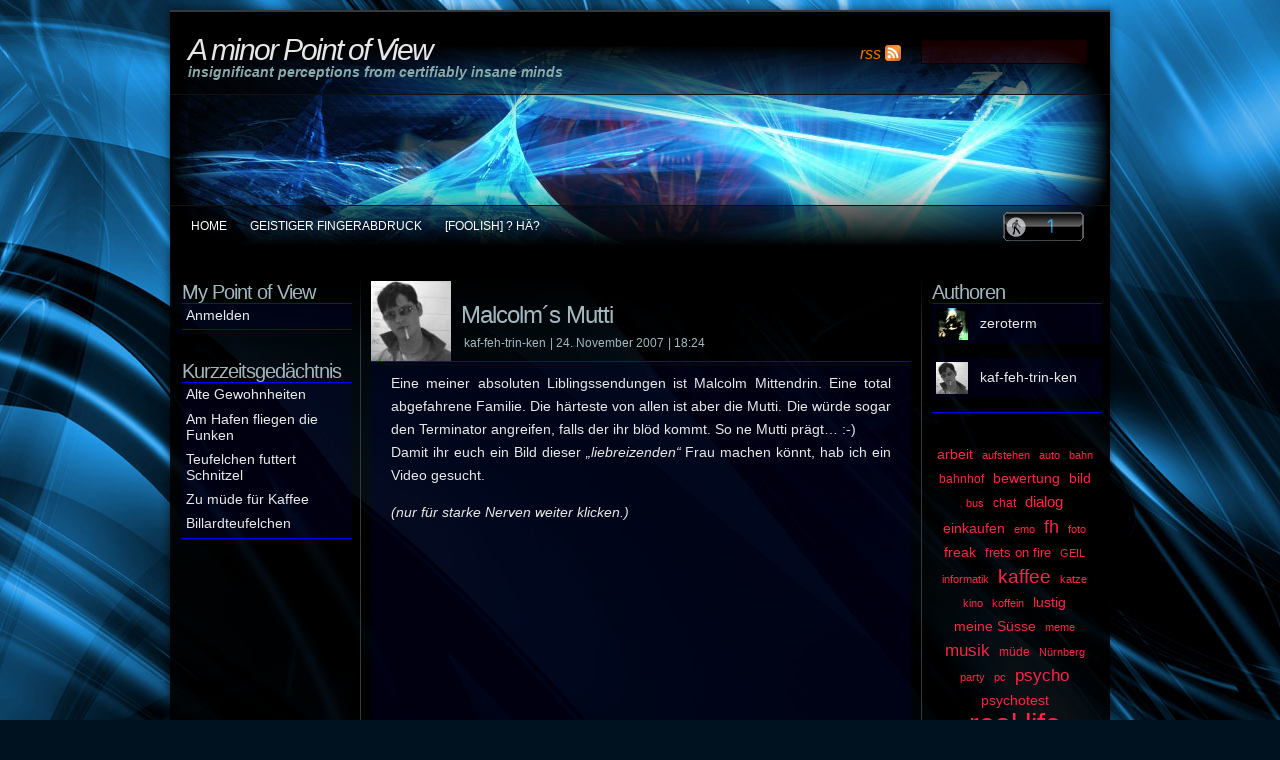

--- FILE ---
content_type: text/html; charset=UTF-8
request_url: https://a-minor-point-of-view.net/2007/11/24/malcolm-mutti/
body_size: 10416
content:
	
<!DOCTYPE html PUBLIC "-//W3C//DTD XHTML 1.0 Strict//EN"
  "http://www.w3.org/TR/xhtml1/DTD/xhtml1-strict.dtd">
<html xmlns="http://www.w3.org/1999/xhtml" xml:lang="en" lang="en">
<head profile="http://gmpg.org/xfn/11">
<link rel="shortcut icon" href="https://a-minor-point-of-view.net/wp-content/themes/freshy2/images/icons/favicon.ico" >
<meta http-equiv="Content-Type" content="text/html; charset=UTF-8" />
<title>A minor Point of View  &raquo; Malcolm´s Mutti</title>
<meta name="generator" content="WordPress 6.8.3" />
<link rel="stylesheet" href="https://a-minor-point-of-view.net/wp-content/themes/freshy2/style.css" type="text/css" media="screen" title="Freshy"/>
<!--[if lte IE 6]>
<link rel="stylesheet" href="https://a-minor-point-of-view.net/wp-content/themes/freshy2/fix-ie.php" type="text/css" media="screen"/>
<![endif]-->
<link rel="alternate" type="application/rss+xml" title="RSS 2.0" href="https://a-minor-point-of-view.net/feed/" />
<link rel="alternate" type="text/xml" title="RSS .92" href="https://a-minor-point-of-view.net/feed/rss/" />
<link rel="alternate" type="application/atom+xml" title="Atom 0.3" href="https://a-minor-point-of-view.net/feed/atom/" />
<link rel="pingback" href="https://a-minor-point-of-view.net/xmlrpc.php" />
	<link rel='archives' title='Februar 2016' href='https://a-minor-point-of-view.net/2016/02/' />
	<link rel='archives' title='Oktober 2012' href='https://a-minor-point-of-view.net/2012/10/' />
	<link rel='archives' title='April 2012' href='https://a-minor-point-of-view.net/2012/04/' />
	<link rel='archives' title='März 2012' href='https://a-minor-point-of-view.net/2012/03/' />
	<link rel='archives' title='Mai 2011' href='https://a-minor-point-of-view.net/2011/05/' />
	<link rel='archives' title='Januar 2011' href='https://a-minor-point-of-view.net/2011/01/' />
	<link rel='archives' title='Dezember 2010' href='https://a-minor-point-of-view.net/2010/12/' />
	<link rel='archives' title='Oktober 2010' href='https://a-minor-point-of-view.net/2010/10/' />
	<link rel='archives' title='Juni 2010' href='https://a-minor-point-of-view.net/2010/06/' />
	<link rel='archives' title='April 2010' href='https://a-minor-point-of-view.net/2010/04/' />
	<link rel='archives' title='März 2010' href='https://a-minor-point-of-view.net/2010/03/' />
	<link rel='archives' title='Januar 2010' href='https://a-minor-point-of-view.net/2010/01/' />
	<link rel='archives' title='Dezember 2009' href='https://a-minor-point-of-view.net/2009/12/' />
	<link rel='archives' title='November 2009' href='https://a-minor-point-of-view.net/2009/11/' />
	<link rel='archives' title='Oktober 2009' href='https://a-minor-point-of-view.net/2009/10/' />
	<link rel='archives' title='September 2009' href='https://a-minor-point-of-view.net/2009/09/' />
	<link rel='archives' title='August 2009' href='https://a-minor-point-of-view.net/2009/08/' />
	<link rel='archives' title='Juli 2009' href='https://a-minor-point-of-view.net/2009/07/' />
	<link rel='archives' title='Juni 2009' href='https://a-minor-point-of-view.net/2009/06/' />
	<link rel='archives' title='Mai 2009' href='https://a-minor-point-of-view.net/2009/05/' />
	<link rel='archives' title='April 2009' href='https://a-minor-point-of-view.net/2009/04/' />
	<link rel='archives' title='März 2009' href='https://a-minor-point-of-view.net/2009/03/' />
	<link rel='archives' title='Februar 2009' href='https://a-minor-point-of-view.net/2009/02/' />
	<link rel='archives' title='Januar 2009' href='https://a-minor-point-of-view.net/2009/01/' />
	<link rel='archives' title='Dezember 2008' href='https://a-minor-point-of-view.net/2008/12/' />
	<link rel='archives' title='Oktober 2008' href='https://a-minor-point-of-view.net/2008/10/' />
	<link rel='archives' title='September 2008' href='https://a-minor-point-of-view.net/2008/09/' />
	<link rel='archives' title='August 2008' href='https://a-minor-point-of-view.net/2008/08/' />
	<link rel='archives' title='Juli 2008' href='https://a-minor-point-of-view.net/2008/07/' />
	<link rel='archives' title='Juni 2008' href='https://a-minor-point-of-view.net/2008/06/' />
	<link rel='archives' title='Mai 2008' href='https://a-minor-point-of-view.net/2008/05/' />
	<link rel='archives' title='April 2008' href='https://a-minor-point-of-view.net/2008/04/' />
	<link rel='archives' title='März 2008' href='https://a-minor-point-of-view.net/2008/03/' />
	<link rel='archives' title='Februar 2008' href='https://a-minor-point-of-view.net/2008/02/' />
	<link rel='archives' title='Januar 2008' href='https://a-minor-point-of-view.net/2008/01/' />
	<link rel='archives' title='Dezember 2007' href='https://a-minor-point-of-view.net/2007/12/' />
	<link rel='archives' title='November 2007' href='https://a-minor-point-of-view.net/2007/11/' />
	<link rel='archives' title='Oktober 2007' href='https://a-minor-point-of-view.net/2007/10/' />
	<link rel='archives' title='September 2007' href='https://a-minor-point-of-view.net/2007/09/' />
	<link rel='archives' title='August 2007' href='https://a-minor-point-of-view.net/2007/08/' />
	<link rel='archives' title='Juli 2007' href='https://a-minor-point-of-view.net/2007/07/' />
	<link rel='archives' title='Juni 2007' href='https://a-minor-point-of-view.net/2007/06/' />
	<link rel='archives' title='Mai 2007' href='https://a-minor-point-of-view.net/2007/05/' />
<meta name='robots' content='max-image-preview:large' />
	<style>img:is([sizes="auto" i], [sizes^="auto," i]) { contain-intrinsic-size: 3000px 1500px }</style>
	<link rel='dns-prefetch' href='//stats.wp.com' />
<link rel='dns-prefetch' href='//v0.wordpress.com' />
<link rel="alternate" type="application/rss+xml" title="A minor Point of View &raquo; Malcolm´s Mutti-Kommentar-Feed" href="https://a-minor-point-of-view.net/2007/11/24/malcolm-mutti/feed/" />
<script type="text/javascript">
/* <![CDATA[ */
window._wpemojiSettings = {"baseUrl":"https:\/\/s.w.org\/images\/core\/emoji\/16.0.1\/72x72\/","ext":".png","svgUrl":"https:\/\/s.w.org\/images\/core\/emoji\/16.0.1\/svg\/","svgExt":".svg","source":{"concatemoji":"https:\/\/a-minor-point-of-view.net\/wp-includes\/js\/wp-emoji-release.min.js?ver=6.8.3"}};
/*! This file is auto-generated */
!function(s,n){var o,i,e;function c(e){try{var t={supportTests:e,timestamp:(new Date).valueOf()};sessionStorage.setItem(o,JSON.stringify(t))}catch(e){}}function p(e,t,n){e.clearRect(0,0,e.canvas.width,e.canvas.height),e.fillText(t,0,0);var t=new Uint32Array(e.getImageData(0,0,e.canvas.width,e.canvas.height).data),a=(e.clearRect(0,0,e.canvas.width,e.canvas.height),e.fillText(n,0,0),new Uint32Array(e.getImageData(0,0,e.canvas.width,e.canvas.height).data));return t.every(function(e,t){return e===a[t]})}function u(e,t){e.clearRect(0,0,e.canvas.width,e.canvas.height),e.fillText(t,0,0);for(var n=e.getImageData(16,16,1,1),a=0;a<n.data.length;a++)if(0!==n.data[a])return!1;return!0}function f(e,t,n,a){switch(t){case"flag":return n(e,"\ud83c\udff3\ufe0f\u200d\u26a7\ufe0f","\ud83c\udff3\ufe0f\u200b\u26a7\ufe0f")?!1:!n(e,"\ud83c\udde8\ud83c\uddf6","\ud83c\udde8\u200b\ud83c\uddf6")&&!n(e,"\ud83c\udff4\udb40\udc67\udb40\udc62\udb40\udc65\udb40\udc6e\udb40\udc67\udb40\udc7f","\ud83c\udff4\u200b\udb40\udc67\u200b\udb40\udc62\u200b\udb40\udc65\u200b\udb40\udc6e\u200b\udb40\udc67\u200b\udb40\udc7f");case"emoji":return!a(e,"\ud83e\udedf")}return!1}function g(e,t,n,a){var r="undefined"!=typeof WorkerGlobalScope&&self instanceof WorkerGlobalScope?new OffscreenCanvas(300,150):s.createElement("canvas"),o=r.getContext("2d",{willReadFrequently:!0}),i=(o.textBaseline="top",o.font="600 32px Arial",{});return e.forEach(function(e){i[e]=t(o,e,n,a)}),i}function t(e){var t=s.createElement("script");t.src=e,t.defer=!0,s.head.appendChild(t)}"undefined"!=typeof Promise&&(o="wpEmojiSettingsSupports",i=["flag","emoji"],n.supports={everything:!0,everythingExceptFlag:!0},e=new Promise(function(e){s.addEventListener("DOMContentLoaded",e,{once:!0})}),new Promise(function(t){var n=function(){try{var e=JSON.parse(sessionStorage.getItem(o));if("object"==typeof e&&"number"==typeof e.timestamp&&(new Date).valueOf()<e.timestamp+604800&&"object"==typeof e.supportTests)return e.supportTests}catch(e){}return null}();if(!n){if("undefined"!=typeof Worker&&"undefined"!=typeof OffscreenCanvas&&"undefined"!=typeof URL&&URL.createObjectURL&&"undefined"!=typeof Blob)try{var e="postMessage("+g.toString()+"("+[JSON.stringify(i),f.toString(),p.toString(),u.toString()].join(",")+"));",a=new Blob([e],{type:"text/javascript"}),r=new Worker(URL.createObjectURL(a),{name:"wpTestEmojiSupports"});return void(r.onmessage=function(e){c(n=e.data),r.terminate(),t(n)})}catch(e){}c(n=g(i,f,p,u))}t(n)}).then(function(e){for(var t in e)n.supports[t]=e[t],n.supports.everything=n.supports.everything&&n.supports[t],"flag"!==t&&(n.supports.everythingExceptFlag=n.supports.everythingExceptFlag&&n.supports[t]);n.supports.everythingExceptFlag=n.supports.everythingExceptFlag&&!n.supports.flag,n.DOMReady=!1,n.readyCallback=function(){n.DOMReady=!0}}).then(function(){return e}).then(function(){var e;n.supports.everything||(n.readyCallback(),(e=n.source||{}).concatemoji?t(e.concatemoji):e.wpemoji&&e.twemoji&&(t(e.twemoji),t(e.wpemoji)))}))}((window,document),window._wpemojiSettings);
/* ]]> */
</script>
<style id='wp-emoji-styles-inline-css' type='text/css'>

	img.wp-smiley, img.emoji {
		display: inline !important;
		border: none !important;
		box-shadow: none !important;
		height: 1em !important;
		width: 1em !important;
		margin: 0 0.07em !important;
		vertical-align: -0.1em !important;
		background: none !important;
		padding: 0 !important;
	}
</style>
<link rel='stylesheet' id='wp-block-library-css' href='https://a-minor-point-of-view.net/wp-includes/css/dist/block-library/style.min.css?ver=6.8.3' type='text/css' media='all' />
<style id='classic-theme-styles-inline-css' type='text/css'>
/*! This file is auto-generated */
.wp-block-button__link{color:#fff;background-color:#32373c;border-radius:9999px;box-shadow:none;text-decoration:none;padding:calc(.667em + 2px) calc(1.333em + 2px);font-size:1.125em}.wp-block-file__button{background:#32373c;color:#fff;text-decoration:none}
</style>
<link rel='stylesheet' id='mediaelement-css' href='https://a-minor-point-of-view.net/wp-includes/js/mediaelement/mediaelementplayer-legacy.min.css?ver=4.2.17' type='text/css' media='all' />
<link rel='stylesheet' id='wp-mediaelement-css' href='https://a-minor-point-of-view.net/wp-includes/js/mediaelement/wp-mediaelement.min.css?ver=6.8.3' type='text/css' media='all' />
<style id='jetpack-sharing-buttons-style-inline-css' type='text/css'>
.jetpack-sharing-buttons__services-list{display:flex;flex-direction:row;flex-wrap:wrap;gap:0;list-style-type:none;margin:5px;padding:0}.jetpack-sharing-buttons__services-list.has-small-icon-size{font-size:12px}.jetpack-sharing-buttons__services-list.has-normal-icon-size{font-size:16px}.jetpack-sharing-buttons__services-list.has-large-icon-size{font-size:24px}.jetpack-sharing-buttons__services-list.has-huge-icon-size{font-size:36px}@media print{.jetpack-sharing-buttons__services-list{display:none!important}}.editor-styles-wrapper .wp-block-jetpack-sharing-buttons{gap:0;padding-inline-start:0}ul.jetpack-sharing-buttons__services-list.has-background{padding:1.25em 2.375em}
</style>
<style id='global-styles-inline-css' type='text/css'>
:root{--wp--preset--aspect-ratio--square: 1;--wp--preset--aspect-ratio--4-3: 4/3;--wp--preset--aspect-ratio--3-4: 3/4;--wp--preset--aspect-ratio--3-2: 3/2;--wp--preset--aspect-ratio--2-3: 2/3;--wp--preset--aspect-ratio--16-9: 16/9;--wp--preset--aspect-ratio--9-16: 9/16;--wp--preset--color--black: #000000;--wp--preset--color--cyan-bluish-gray: #abb8c3;--wp--preset--color--white: #ffffff;--wp--preset--color--pale-pink: #f78da7;--wp--preset--color--vivid-red: #cf2e2e;--wp--preset--color--luminous-vivid-orange: #ff6900;--wp--preset--color--luminous-vivid-amber: #fcb900;--wp--preset--color--light-green-cyan: #7bdcb5;--wp--preset--color--vivid-green-cyan: #00d084;--wp--preset--color--pale-cyan-blue: #8ed1fc;--wp--preset--color--vivid-cyan-blue: #0693e3;--wp--preset--color--vivid-purple: #9b51e0;--wp--preset--gradient--vivid-cyan-blue-to-vivid-purple: linear-gradient(135deg,rgba(6,147,227,1) 0%,rgb(155,81,224) 100%);--wp--preset--gradient--light-green-cyan-to-vivid-green-cyan: linear-gradient(135deg,rgb(122,220,180) 0%,rgb(0,208,130) 100%);--wp--preset--gradient--luminous-vivid-amber-to-luminous-vivid-orange: linear-gradient(135deg,rgba(252,185,0,1) 0%,rgba(255,105,0,1) 100%);--wp--preset--gradient--luminous-vivid-orange-to-vivid-red: linear-gradient(135deg,rgba(255,105,0,1) 0%,rgb(207,46,46) 100%);--wp--preset--gradient--very-light-gray-to-cyan-bluish-gray: linear-gradient(135deg,rgb(238,238,238) 0%,rgb(169,184,195) 100%);--wp--preset--gradient--cool-to-warm-spectrum: linear-gradient(135deg,rgb(74,234,220) 0%,rgb(151,120,209) 20%,rgb(207,42,186) 40%,rgb(238,44,130) 60%,rgb(251,105,98) 80%,rgb(254,248,76) 100%);--wp--preset--gradient--blush-light-purple: linear-gradient(135deg,rgb(255,206,236) 0%,rgb(152,150,240) 100%);--wp--preset--gradient--blush-bordeaux: linear-gradient(135deg,rgb(254,205,165) 0%,rgb(254,45,45) 50%,rgb(107,0,62) 100%);--wp--preset--gradient--luminous-dusk: linear-gradient(135deg,rgb(255,203,112) 0%,rgb(199,81,192) 50%,rgb(65,88,208) 100%);--wp--preset--gradient--pale-ocean: linear-gradient(135deg,rgb(255,245,203) 0%,rgb(182,227,212) 50%,rgb(51,167,181) 100%);--wp--preset--gradient--electric-grass: linear-gradient(135deg,rgb(202,248,128) 0%,rgb(113,206,126) 100%);--wp--preset--gradient--midnight: linear-gradient(135deg,rgb(2,3,129) 0%,rgb(40,116,252) 100%);--wp--preset--font-size--small: 13px;--wp--preset--font-size--medium: 20px;--wp--preset--font-size--large: 36px;--wp--preset--font-size--x-large: 42px;--wp--preset--spacing--20: 0.44rem;--wp--preset--spacing--30: 0.67rem;--wp--preset--spacing--40: 1rem;--wp--preset--spacing--50: 1.5rem;--wp--preset--spacing--60: 2.25rem;--wp--preset--spacing--70: 3.38rem;--wp--preset--spacing--80: 5.06rem;--wp--preset--shadow--natural: 6px 6px 9px rgba(0, 0, 0, 0.2);--wp--preset--shadow--deep: 12px 12px 50px rgba(0, 0, 0, 0.4);--wp--preset--shadow--sharp: 6px 6px 0px rgba(0, 0, 0, 0.2);--wp--preset--shadow--outlined: 6px 6px 0px -3px rgba(255, 255, 255, 1), 6px 6px rgba(0, 0, 0, 1);--wp--preset--shadow--crisp: 6px 6px 0px rgba(0, 0, 0, 1);}:where(.is-layout-flex){gap: 0.5em;}:where(.is-layout-grid){gap: 0.5em;}body .is-layout-flex{display: flex;}.is-layout-flex{flex-wrap: wrap;align-items: center;}.is-layout-flex > :is(*, div){margin: 0;}body .is-layout-grid{display: grid;}.is-layout-grid > :is(*, div){margin: 0;}:where(.wp-block-columns.is-layout-flex){gap: 2em;}:where(.wp-block-columns.is-layout-grid){gap: 2em;}:where(.wp-block-post-template.is-layout-flex){gap: 1.25em;}:where(.wp-block-post-template.is-layout-grid){gap: 1.25em;}.has-black-color{color: var(--wp--preset--color--black) !important;}.has-cyan-bluish-gray-color{color: var(--wp--preset--color--cyan-bluish-gray) !important;}.has-white-color{color: var(--wp--preset--color--white) !important;}.has-pale-pink-color{color: var(--wp--preset--color--pale-pink) !important;}.has-vivid-red-color{color: var(--wp--preset--color--vivid-red) !important;}.has-luminous-vivid-orange-color{color: var(--wp--preset--color--luminous-vivid-orange) !important;}.has-luminous-vivid-amber-color{color: var(--wp--preset--color--luminous-vivid-amber) !important;}.has-light-green-cyan-color{color: var(--wp--preset--color--light-green-cyan) !important;}.has-vivid-green-cyan-color{color: var(--wp--preset--color--vivid-green-cyan) !important;}.has-pale-cyan-blue-color{color: var(--wp--preset--color--pale-cyan-blue) !important;}.has-vivid-cyan-blue-color{color: var(--wp--preset--color--vivid-cyan-blue) !important;}.has-vivid-purple-color{color: var(--wp--preset--color--vivid-purple) !important;}.has-black-background-color{background-color: var(--wp--preset--color--black) !important;}.has-cyan-bluish-gray-background-color{background-color: var(--wp--preset--color--cyan-bluish-gray) !important;}.has-white-background-color{background-color: var(--wp--preset--color--white) !important;}.has-pale-pink-background-color{background-color: var(--wp--preset--color--pale-pink) !important;}.has-vivid-red-background-color{background-color: var(--wp--preset--color--vivid-red) !important;}.has-luminous-vivid-orange-background-color{background-color: var(--wp--preset--color--luminous-vivid-orange) !important;}.has-luminous-vivid-amber-background-color{background-color: var(--wp--preset--color--luminous-vivid-amber) !important;}.has-light-green-cyan-background-color{background-color: var(--wp--preset--color--light-green-cyan) !important;}.has-vivid-green-cyan-background-color{background-color: var(--wp--preset--color--vivid-green-cyan) !important;}.has-pale-cyan-blue-background-color{background-color: var(--wp--preset--color--pale-cyan-blue) !important;}.has-vivid-cyan-blue-background-color{background-color: var(--wp--preset--color--vivid-cyan-blue) !important;}.has-vivid-purple-background-color{background-color: var(--wp--preset--color--vivid-purple) !important;}.has-black-border-color{border-color: var(--wp--preset--color--black) !important;}.has-cyan-bluish-gray-border-color{border-color: var(--wp--preset--color--cyan-bluish-gray) !important;}.has-white-border-color{border-color: var(--wp--preset--color--white) !important;}.has-pale-pink-border-color{border-color: var(--wp--preset--color--pale-pink) !important;}.has-vivid-red-border-color{border-color: var(--wp--preset--color--vivid-red) !important;}.has-luminous-vivid-orange-border-color{border-color: var(--wp--preset--color--luminous-vivid-orange) !important;}.has-luminous-vivid-amber-border-color{border-color: var(--wp--preset--color--luminous-vivid-amber) !important;}.has-light-green-cyan-border-color{border-color: var(--wp--preset--color--light-green-cyan) !important;}.has-vivid-green-cyan-border-color{border-color: var(--wp--preset--color--vivid-green-cyan) !important;}.has-pale-cyan-blue-border-color{border-color: var(--wp--preset--color--pale-cyan-blue) !important;}.has-vivid-cyan-blue-border-color{border-color: var(--wp--preset--color--vivid-cyan-blue) !important;}.has-vivid-purple-border-color{border-color: var(--wp--preset--color--vivid-purple) !important;}.has-vivid-cyan-blue-to-vivid-purple-gradient-background{background: var(--wp--preset--gradient--vivid-cyan-blue-to-vivid-purple) !important;}.has-light-green-cyan-to-vivid-green-cyan-gradient-background{background: var(--wp--preset--gradient--light-green-cyan-to-vivid-green-cyan) !important;}.has-luminous-vivid-amber-to-luminous-vivid-orange-gradient-background{background: var(--wp--preset--gradient--luminous-vivid-amber-to-luminous-vivid-orange) !important;}.has-luminous-vivid-orange-to-vivid-red-gradient-background{background: var(--wp--preset--gradient--luminous-vivid-orange-to-vivid-red) !important;}.has-very-light-gray-to-cyan-bluish-gray-gradient-background{background: var(--wp--preset--gradient--very-light-gray-to-cyan-bluish-gray) !important;}.has-cool-to-warm-spectrum-gradient-background{background: var(--wp--preset--gradient--cool-to-warm-spectrum) !important;}.has-blush-light-purple-gradient-background{background: var(--wp--preset--gradient--blush-light-purple) !important;}.has-blush-bordeaux-gradient-background{background: var(--wp--preset--gradient--blush-bordeaux) !important;}.has-luminous-dusk-gradient-background{background: var(--wp--preset--gradient--luminous-dusk) !important;}.has-pale-ocean-gradient-background{background: var(--wp--preset--gradient--pale-ocean) !important;}.has-electric-grass-gradient-background{background: var(--wp--preset--gradient--electric-grass) !important;}.has-midnight-gradient-background{background: var(--wp--preset--gradient--midnight) !important;}.has-small-font-size{font-size: var(--wp--preset--font-size--small) !important;}.has-medium-font-size{font-size: var(--wp--preset--font-size--medium) !important;}.has-large-font-size{font-size: var(--wp--preset--font-size--large) !important;}.has-x-large-font-size{font-size: var(--wp--preset--font-size--x-large) !important;}
:where(.wp-block-post-template.is-layout-flex){gap: 1.25em;}:where(.wp-block-post-template.is-layout-grid){gap: 1.25em;}
:where(.wp-block-columns.is-layout-flex){gap: 2em;}:where(.wp-block-columns.is-layout-grid){gap: 2em;}
:root :where(.wp-block-pullquote){font-size: 1.5em;line-height: 1.6;}
</style>
<link rel='stylesheet' id='cleaner-gallery-css' href='https://a-minor-point-of-view.net/wp-content/plugins/cleaner-gallery/css/gallery.min.css?ver=20130526' type='text/css' media='all' />
<link rel='stylesheet' id='qtip2-css' href='https://a-minor-point-of-view.net/wp-content/plugins/text-hover/assets/jquery.qtip.min.css?ver=3.0.3' type='text/css' media='all' />
<link rel='stylesheet' id='text-hover-css' href='https://a-minor-point-of-view.net/wp-content/plugins/text-hover/assets/text-hover.css?ver=4.2' type='text/css' media='all' />
<script type="text/javascript" src="https://a-minor-point-of-view.net/wp-includes/js/jquery/jquery.min.js?ver=3.7.1" id="jquery-core-js"></script>
<script type="text/javascript" src="https://a-minor-point-of-view.net/wp-includes/js/jquery/jquery-migrate.min.js?ver=3.4.1" id="jquery-migrate-js"></script>
<link rel="https://api.w.org/" href="https://a-minor-point-of-view.net/wp-json/" /><link rel="alternate" title="JSON" type="application/json" href="https://a-minor-point-of-view.net/wp-json/wp/v2/posts/566" /><link rel="EditURI" type="application/rsd+xml" title="RSD" href="https://a-minor-point-of-view.net/xmlrpc.php?rsd" />
<meta name="generator" content="WordPress 6.8.3" />
<link rel="canonical" href="https://a-minor-point-of-view.net/2007/11/24/malcolm-mutti/" />
<link rel='shortlink' href='https://a-minor-point-of-view.net/?p=566' />
<link rel="alternate" title="oEmbed (JSON)" type="application/json+oembed" href="https://a-minor-point-of-view.net/wp-json/oembed/1.0/embed?url=https%3A%2F%2Fa-minor-point-of-view.net%2F2007%2F11%2F24%2Fmalcolm-mutti%2F" />
<link rel="alternate" title="oEmbed (XML)" type="text/xml+oembed" href="https://a-minor-point-of-view.net/wp-json/oembed/1.0/embed?url=https%3A%2F%2Fa-minor-point-of-view.net%2F2007%2F11%2F24%2Fmalcolm-mutti%2F&#038;format=xml" />
	<style>img#wpstats{display:none}</style>
		
<!-- Jetpack Open Graph Tags -->
<meta property="og:type" content="article" />
<meta property="og:title" content="Malcolm´s Mutti" />
<meta property="og:url" content="https://a-minor-point-of-view.net/2007/11/24/malcolm-mutti/" />
<meta property="og:description" content="Eine meiner absoluten Liblingssendungen ist Malcolm Mittendrin. Eine total abgefahrene Familie. Die härteste von allen ist aber die Mutti. Die würde sogar den Terminator angreifen, falls der ihr bl…" />
<meta property="article:published_time" content="2007-11-24T16:24:06+00:00" />
<meta property="article:modified_time" content="2007-11-24T16:24:06+00:00" />
<meta property="og:site_name" content="A minor Point of View" />
<meta property="og:image" content="http://img.youtube.com/vi/lLb-a-EZiRI/0.jpg" />
<meta property="og:image:secure_url" content="https://img.youtube.com/vi/lLb-a-EZiRI/0.jpg" />
<meta property="og:image:width" content="200" />
<meta property="og:image:height" content="200" />
<meta property="og:image:alt" content="" />
<meta property="og:locale" content="de_DE" />
<meta property="og:video:type" content="text/html" />
<meta property="og:video" content="http://www.youtube.com/embed/lLb-a-EZiRI" />
<meta property="og:video:secure_url" content="https://www.youtube.com/embed/lLb-a-EZiRI" />
<meta name="twitter:text:title" content="Malcolm´s Mutti" />
<meta name="twitter:image" content="http://img.youtube.com/vi/lLb-a-EZiRI/0.jpg?w=640" />
<meta name="twitter:card" content="summary_large_image" />

<!-- End Jetpack Open Graph Tags -->
</head>
<body>
<div id="body">

<div id="header">
	<div class="container">
		<div id="title">
			<h1>
				<a href="https://a-minor-point-of-view.net">
					<span>A minor Point of View</span>
				</a>
			</h1>
			<div class="description">
				<small>insignificant perceptions from certifiably insane minds</small>
			</div>
			<div id="quicklinks">
				<ul>
																<li><a title="rss" href="https://a-minor-point-of-view.net/feed/" class="rss">rss</a></li>
									</ul>
				<form method="get" id="searchform" action="https://a-minor-point-of-view.net/"><input size="12" type="text" value="" name="s" id="s" autocomplete="off"/><input class="btn" type="submit" id="searchsubmit" value="Suche" /></form>			</div>
						<div id="menu">
			<div class="menu_container">

			<ul>
			
								
				<li class="">
					<a href="https://a-minor-point-of-view.net">
						Home					</a>
				</li>
					
			
			<li class="page_item page-item-417"><a href="https://a-minor-point-of-view.net/geistiger-fingerabdruck/">Geistiger Fingerabdruck</a></li>
<li class="page_item page-item-264"><a href="https://a-minor-point-of-view.net/foolish/">[foolish] ? Hä?</a></li>
				
							
							<li id="WhoIsAmongUs" style="height: 40px;"><a href="http://whos.amung.us/stats/yezvhgn0auma/" title="Click to see how many people are online" style="background: url(https://whos.amung.us/cwidget/yezvhgn0auma/000000008fd4/) no-repeat center center;height:40px;width:89px;display:block;"></a></li>
			</ul>
			</div><!--<span class="menu_end"></span>-->
			</div>
		</div>
	</div>
</div>
	
<div id="page" class="sidebar_left sidebar_right">
	<div class="container">
		<div id="frame">

	<div id="content">
		<div id="content_wrapper">
					
								
				<div class="post" id="post-566">
					<img alt='' src='https://secure.gravatar.com/avatar/6ed2d7e842311713f34c23d7e7cf4cbc948130031945ee32c701c8c80f3a38d2?s=80&#038;d=monsterid&#038;r=x' srcset='https://secure.gravatar.com/avatar/6ed2d7e842311713f34c23d7e7cf4cbc948130031945ee32c701c8c80f3a38d2?s=160&#038;d=monsterid&#038;r=x 2x' class='avatar avatar-80 photo' height='80' width='80' decoding='async'/>					<h2>Malcolm´s Mutti</h2>
	
					<small class="author firstsmall">kaf-feh-trin-ken</small>											<small class="date">| 24. November 2007</small>
																<small class="date">| 18:24</small>
											
					<div class="entry_meta">
						<div class="entry">
							<p>Eine meiner absoluten Liblingssendungen ist Malcolm Mittendrin. Eine total abgefahrene Familie. Die härteste von allen ist aber die Mutti. Die würde sogar den Terminator angreifen, falls der ihr blöd kommt. So ne Mutti prägt&#8230; :-)<br />
Damit ihr euch ein Bild dieser <em>&#8222;liebreizenden&#8220;</em> Frau machen könnt, hab ich ein Video gesucht.</p>
<p><em>(nur für starke Nerven weiter klicken.)</em></p>
<p><span id="more-566"></span></p>
<span class="embed-youtube" style="text-align:center; display: block;"><iframe class="youtube-player" width="640" height="360" src="https://www.youtube.com/embed/lLb-a-EZiRI?version=3&#038;rel=1&#038;showsearch=0&#038;showinfo=1&#038;iv_load_policy=1&#038;fs=1&#038;hl=de-DE&#038;autohide=2&#038;wmode=transparent" allowfullscreen="true" style="border:0;" sandbox="allow-scripts allow-same-origin allow-popups allow-presentation allow-popups-to-escape-sandbox"></iframe></span>
						</div>
					
		
												<div class="meta">
							<div>
								<span style="float: right;">
																	<span class="meta_button _dt"><a href="https://a-minor-point-of-view.net/2007/11/24/malcolm-mutti/feed/">RSS Kommentare</a> <img alt="RSS Kommentare" src="https://a-minor-point-of-view.net/wp-content/themes/freshy2/images/icons/feed-icon-16x16.gif" /></span>
																									<span class="meta_button _dt"><a href="https://a-minor-point-of-view.net/2007/11/24/malcolm-mutti/trackback/ " rel="trackback" title="Trackback">Trackback</a> <img alt="Trackback" src="https://a-minor-point-of-view.net/wp-content/themes/freshy2/images/icons/trackback-icon-16x16.gif" /></span>
																								</span>
							
								<span>
									<span class="meta_label _dt">Kommentare</span><span class="_dd"><a href="https://a-minor-point-of-view.net/2007/11/24/malcolm-mutti/#respond">Keine Kommentare &#187;</a></span><br />
									<span class="meta_label _dt">Kategorien</span><span class="_dd"><a href="https://a-minor-point-of-view.net/~category~/author_kaf-feh-trin-ken/kaffee-zwischendurch/" rel="category tag">Kaffee zwischendurch</a></span><br />
																	<span class="meta_label _dt">Tags</span><span class="_dd"><a href="https://a-minor-point-of-view.net/~tag~/ausrasten/" rel="tag">ausrasten</a>, <a href="https://a-minor-point-of-view.net/~tag~/malcolm-mittendrin/" rel="tag">Malcolm Mittendrin</a>, <a href="https://a-minor-point-of-view.net/~tag~/mutti/" rel="tag">Mutti</a>, <a href="https://a-minor-point-of-view.net/~tag~/video/" rel="tag">video</a>, <a href="https://a-minor-point-of-view.net/~tag~/wettstreit/" rel="tag">Wettstreit</a></span><br /> 
																																</span>
							</div>
						</div>
					</div>
				</div>
					
				
				<div class="navi_comments">
					<p class="navigation">
						<span class="alignleft">&laquo; <a href="https://a-minor-point-of-view.net/2007/11/23/mude-ist/" rel="prev">Müde ist&#8230;</a></span>
						<span class="alignright"><a href="https://a-minor-point-of-view.net/2007/11/25/nerdy/" rel="next">Nerdy?</a> &raquo;</span>
						<br style="clear:both"/>
					</p>
					
				
<!-- You can start editing here. -->


			<!-- If comments are open, but there are no comments. -->

	 


<div id="respond">

<h3>Leave a Reply</h3>

<div class="cancel-comment-reply">
	<small><a rel="nofollow" id="cancel-comment-reply-link" href="/2007/11/24/malcolm-mutti/#respond" style="display:none;">Hier klicken, um die Antwort abzubrechen.</a></small>
</div>

<p>You must be <a href="https://a-minor-point-of-view.net/wp-login.php?redirect_to=https%3A%2F%2Fa-minor-point-of-view.net%2F2007%2F11%2F24%2Fmalcolm-mutti%2F">logged in</a> to post a comment.</p>
</div>

				</div>		
					
				</div>
	</div>
		
			<div id="sidebar" class="sidebar">
		<div>
								
		<div id="execphp-3" class="widget widget_execphp"><h2 class="title">Authoren</h2>			<div class="execphpwidget"><ul class="theAuthorList">
<li>
	<img src="https://secure.gravatar.com/avatar/f58adc1f8d80966c035544630ffc3d8d?s=32" style="float:left; padding:4px;" /> <a href="http://a-minor-point-of-view.net/author/zeroterm/" style="line-height:32px; margin-left:44px; text-align:left;" >zeroterm</a></p>
<div class="authors_details">
<div class="authors_details_wrapper">
<div class="authors_details_content">
<h3>Kurzzeitgedächtnis von zeroterm</h3>
<ul class="latestbyauthor">
<li><a href="https://a-minor-point-of-view.net/2016/02/03/alte-gewohnheiten/" title="Alte Gewohnheiten">Alte Gewohnheiten</a></li>
<li><a href="https://a-minor-point-of-view.net/2012/10/04/am-hafen-fliegen-die-funken/" title="Am Hafen fliegen die Funken">Am Hafen fliegen die Funken</a></li>
<li><a href="https://a-minor-point-of-view.net/2012/04/01/teufelchen-futtert-schnitzel/" title="Teufelchen futtert Schnitzel">Teufelchen futtert Schnitzel</a></li>
<li><a href="https://a-minor-point-of-view.net/2012/03/29/zu-mude-fur-kaffee/" title="Zu müde für Kaffee">Zu müde für Kaffee</a></li>
<li><a href="https://a-minor-point-of-view.net/2012/03/25/billardteufelchen/" title="Billardteufelchen">Billardteufelchen</a></li>
<li><a href="https://a-minor-point-of-view.net/2012/03/24/internet-teufelchen/" title="Internet Teufelchen">Internet Teufelchen</a></li>
<li><a href="https://a-minor-point-of-view.net/2012/03/22/dedemutigung/" title="Dedemütigung">Dedemütigung</a></li>
<li><a href="https://a-minor-point-of-view.net/2012/03/21/teufelchen/" title="Teufelchen">Teufelchen</a></li>
<li><a href="https://a-minor-point-of-view.net/2011/05/11/langsam-wirds-offiziell/" title="Langsam wirds offiziell">Langsam wirds offiziell</a></li>
<li><a href="https://a-minor-point-of-view.net/2011/01/05/silvester-2010/" title="Silvester 2010">Silvester 2010</a></li>
<li><a href="https://a-minor-point-of-view.net/2010/12/21/hilfe-es-weihnachtet-sehr/" title="Hilfe es Weihnachtet sehr">Hilfe es Weihnachtet sehr</a></li>
</ul></div>
</p></div>
</p></div>
</li>
<li>
	<img src="https://secure.gravatar.com/avatar/a5252be8af9ff16cefd134b0c3dd8e02?s=32" style="float:left; padding:4px;" /> <a href="http://a-minor-point-of-view.net/author/kaf-feh-trin-ken/" style="line-height:32px; margin-left:44px; text-align:left;" >kaf-feh-trin-ken</a></p>
<div class="authors_details">
<div class="authors_details_wrapper">
<div class="authors_details_content">
<h3>Kurzzeitgedächtnis von kaf-feh-trin-ken</h3>
<ul class="latestbyauthor">
<li><a href="https://a-minor-point-of-view.net/2010/10/23/absolut-berauscht/" title="Absolut berauscht">Absolut berauscht</a></li>
<li><a href="https://a-minor-point-of-view.net/2010/04/20/magisches-kunstwerk/" title="Magisches Kunstwerk">Magisches Kunstwerk</a></li>
<li><a href="https://a-minor-point-of-view.net/2009/08/11/eine-neue-leidenschaft/" title="Eine neue Leidenschaft&#8230;">Eine neue Leidenschaft&#8230;</a></li>
<li><a href="https://a-minor-point-of-view.net/2009/06/19/der-letzte/" title="Der letzte&#8230;">Der letzte&#8230;</a></li>
<li><a href="https://a-minor-point-of-view.net/2009/05/19/wilkommen-auf-der-baustelle/" title="Wilkommen auf der Baustelle!">Wilkommen auf der Baustelle!</a></li>
<li><a href="https://a-minor-point-of-view.net/2008/10/13/der-osten-teil-1/" title="Der Osten">Der Osten</a></li>
<li><a href="https://a-minor-point-of-view.net/2008/09/04/arztodyssey/" title="Arztodyssey">Arztodyssey</a></li>
<li><a href="https://a-minor-point-of-view.net/2008/09/04/kaffee-test/" title="Kaffee-Test">Kaffee-Test</a></li>
<li><a href="https://a-minor-point-of-view.net/2008/09/01/demokratie/" title="Demokratie">Demokratie</a></li>
<li><a href="https://a-minor-point-of-view.net/2008/08/21/the-humanitarian/" title="The Humanitarian">The Humanitarian</a></li>
<li><a href="https://a-minor-point-of-view.net/2008/08/20/djerba/" title="Djerba">Djerba</a></li>
</ul></div>
</p></div>
</p></div>
</li>
</ul>
</div>
		</div><div id="block-3" class="widget widget_block widget_tag_cloud"><p class="aligncenter is-style-default wp-block-tag-cloud"><a href="https://a-minor-point-of-view.net/~tag~/arbeit/" class="tag-cloud-link tag-link-99 tag-link-position-1" style="font-size: 10.162601626016pt;" aria-label="arbeit (10 Einträge)">arbeit</a>
<a href="https://a-minor-point-of-view.net/~tag~/aufstehen/" class="tag-cloud-link tag-link-118 tag-link-position-2" style="font-size: 8.5691056910569pt;" aria-label="aufstehen (7 Einträge)">aufstehen</a>
<a href="https://a-minor-point-of-view.net/~tag~/auto/" class="tag-cloud-link tag-link-134 tag-link-position-3" style="font-size: 8.5691056910569pt;" aria-label="auto (7 Einträge)">auto</a>
<a href="https://a-minor-point-of-view.net/~tag~/bahn/" class="tag-cloud-link tag-link-146 tag-link-position-4" style="font-size: 8pt;" aria-label="bahn (6 Einträge)">bahn</a>
<a href="https://a-minor-point-of-view.net/~tag~/bahnhof/" class="tag-cloud-link tag-link-147 tag-link-position-5" style="font-size: 9.1382113821138pt;" aria-label="bahnhof (8 Einträge)">bahnhof</a>
<a href="https://a-minor-point-of-view.net/~tag~/bewertung/" class="tag-cloud-link tag-link-186 tag-link-position-6" style="font-size: 10.617886178862pt;" aria-label="bewertung (11 Einträge)">bewertung</a>
<a href="https://a-minor-point-of-view.net/~tag~/bild/" class="tag-cloud-link tag-link-190 tag-link-position-7" style="font-size: 10.162601626016pt;" aria-label="bild (10 Einträge)">bild</a>
<a href="https://a-minor-point-of-view.net/~tag~/bus/" class="tag-cloud-link tag-link-241 tag-link-position-8" style="font-size: 8pt;" aria-label="bus (6 Einträge)">bus</a>
<a href="https://a-minor-point-of-view.net/~tag~/chat/" class="tag-cloud-link tag-link-254 tag-link-position-9" style="font-size: 9.1382113821138pt;" aria-label="chat (8 Einträge)">chat</a>
<a href="https://a-minor-point-of-view.net/~tag~/dialog/" class="tag-cloud-link tag-link-300 tag-link-position-10" style="font-size: 10.959349593496pt;" aria-label="dialog (12 Einträge)">dialog</a>
<a href="https://a-minor-point-of-view.net/~tag~/einkaufen/" class="tag-cloud-link tag-link-353 tag-link-position-11" style="font-size: 10.617886178862pt;" aria-label="einkaufen (11 Einträge)">einkaufen</a>
<a href="https://a-minor-point-of-view.net/~tag~/emo/" class="tag-cloud-link tag-link-368 tag-link-position-12" style="font-size: 8pt;" aria-label="emo (6 Einträge)">emo</a>
<a href="https://a-minor-point-of-view.net/~tag~/fh/" class="tag-cloud-link tag-link-448 tag-link-position-13" style="font-size: 13.80487804878pt;" aria-label="fh (22 Einträge)">fh</a>
<a href="https://a-minor-point-of-view.net/~tag~/foto/" class="tag-cloud-link tag-link-469 tag-link-position-14" style="font-size: 8pt;" aria-label="foto (6 Einträge)">foto</a>
<a href="https://a-minor-point-of-view.net/~tag~/freak/" class="tag-cloud-link tag-link-472 tag-link-position-15" style="font-size: 10.617886178862pt;" aria-label="freak (11 Einträge)">freak</a>
<a href="https://a-minor-point-of-view.net/~tag~/frets-on-fire/" class="tag-cloud-link tag-link-481 tag-link-position-16" style="font-size: 9.7073170731707pt;" aria-label="frets on fire (9 Einträge)">frets on fire</a>
<a href="https://a-minor-point-of-view.net/~tag~/geil/" class="tag-cloud-link tag-link-521 tag-link-position-17" style="font-size: 8pt;" aria-label="GEIL (6 Einträge)">GEIL</a>
<a href="https://a-minor-point-of-view.net/~tag~/informatik/" class="tag-cloud-link tag-link-642 tag-link-position-18" style="font-size: 8.5691056910569pt;" aria-label="informatik (7 Einträge)">informatik</a>
<a href="https://a-minor-point-of-view.net/~tag~/kaffee/" class="tag-cloud-link tag-link-674 tag-link-position-19" style="font-size: 14.032520325203pt;" aria-label="kaffee (23 Einträge)">kaffee</a>
<a href="https://a-minor-point-of-view.net/~tag~/katze/" class="tag-cloud-link tag-link-688 tag-link-position-20" style="font-size: 8pt;" aria-label="katze (6 Einträge)">katze</a>
<a href="https://a-minor-point-of-view.net/~tag~/kino/" class="tag-cloud-link tag-link-700 tag-link-position-21" style="font-size: 8pt;" aria-label="kino (6 Einträge)">kino</a>
<a href="https://a-minor-point-of-view.net/~tag~/koffein/" class="tag-cloud-link tag-link-720 tag-link-position-22" style="font-size: 8pt;" aria-label="koffein (6 Einträge)">koffein</a>
<a href="https://a-minor-point-of-view.net/~tag~/lustig/" class="tag-cloud-link tag-link-800 tag-link-position-23" style="font-size: 10.617886178862pt;" aria-label="lustig (11 Einträge)">lustig</a>
<a href="https://a-minor-point-of-view.net/~tag~/meine-susse/" class="tag-cloud-link tag-link-836 tag-link-position-24" style="font-size: 10.162601626016pt;" aria-label="meine Süsse (10 Einträge)">meine Süsse</a>
<a href="https://a-minor-point-of-view.net/~tag~/meme/" class="tag-cloud-link tag-link-838 tag-link-position-25" style="font-size: 8.5691056910569pt;" aria-label="meme (7 Einträge)">meme</a>
<a href="https://a-minor-point-of-view.net/~tag~/musik/" class="tag-cloud-link tag-link-886 tag-link-position-26" style="font-size: 13.121951219512pt;" aria-label="musik (19 Einträge)">musik</a>
<a href="https://a-minor-point-of-view.net/~tag~/mude/" class="tag-cloud-link tag-link-879 tag-link-position-27" style="font-size: 9.1382113821138pt;" aria-label="müde (8 Einträge)">müde</a>
<a href="https://a-minor-point-of-view.net/~tag~/nurnberg/" class="tag-cloud-link tag-link-940 tag-link-position-28" style="font-size: 8pt;" aria-label="Nürnberg (6 Einträge)">Nürnberg</a>
<a href="https://a-minor-point-of-view.net/~tag~/party/" class="tag-cloud-link tag-link-962 tag-link-position-29" style="font-size: 8pt;" aria-label="party (6 Einträge)">party</a>
<a href="https://a-minor-point-of-view.net/~tag~/pc/" class="tag-cloud-link tag-link-965 tag-link-position-30" style="font-size: 8.5691056910569pt;" aria-label="pc (7 Einträge)">pc</a>
<a href="https://a-minor-point-of-view.net/~tag~/psycho/" class="tag-cloud-link tag-link-1023 tag-link-position-31" style="font-size: 12.894308943089pt;" aria-label="psycho (18 Einträge)">psycho</a>
<a href="https://a-minor-point-of-view.net/~tag~/psychotest/" class="tag-cloud-link tag-link-1024 tag-link-position-32" style="font-size: 10.162601626016pt;" aria-label="psychotest (10 Einträge)">psychotest</a>
<a href="https://a-minor-point-of-view.net/~tag~/real-life/" class="tag-cloud-link tag-link-1039 tag-link-position-33" style="font-size: 22pt;" aria-label="real life (118 Einträge)">real life</a>
<a href="https://a-minor-point-of-view.net/~tag~/satire/" class="tag-cloud-link tag-link-1096 tag-link-position-34" style="font-size: 20.975609756098pt;" aria-label="satire (97 Einträge)">satire</a>
<a href="https://a-minor-point-of-view.net/~tag~/scheibenwelt/" class="tag-cloud-link tag-link-1108 tag-link-position-35" style="font-size: 11.756097560976pt;" aria-label="scheibenwelt (14 Einträge)">scheibenwelt</a>
<a href="https://a-minor-point-of-view.net/~tag~/schwarz/" class="tag-cloud-link tag-link-1151 tag-link-position-36" style="font-size: 8pt;" aria-label="schwarz (6 Einträge)">schwarz</a>
<a href="https://a-minor-point-of-view.net/~tag~/stockchen/" class="tag-cloud-link tag-link-1236 tag-link-position-37" style="font-size: 9.7073170731707pt;" aria-label="stöckchen (9 Einträge)">stöckchen</a>
<a href="https://a-minor-point-of-view.net/~tag~/t400/" class="tag-cloud-link tag-link-1271 tag-link-position-38" style="font-size: 9.7073170731707pt;" aria-label="t400 (9 Einträge)">t400</a>
<a href="https://a-minor-point-of-view.net/~tag~/terry-pratchett/" class="tag-cloud-link tag-link-1294 tag-link-position-39" style="font-size: 10.617886178862pt;" aria-label="terry pratchett (11 Einträge)">terry pratchett</a>
<a href="https://a-minor-point-of-view.net/~tag~/this-blog/" class="tag-cloud-link tag-link-1305 tag-link-position-40" style="font-size: 12.325203252033pt;" aria-label="this blog (16 Einträge)">this blog</a>
<a href="https://a-minor-point-of-view.net/~tag~/tod/" class="tag-cloud-link tag-link-1311 tag-link-position-41" style="font-size: 9.7073170731707pt;" aria-label="tod (9 Einträge)">tod</a>
<a href="https://a-minor-point-of-view.net/~tag~/urlaub/" class="tag-cloud-link tag-link-1367 tag-link-position-42" style="font-size: 9.1382113821138pt;" aria-label="urlaub (8 Einträge)">urlaub</a>
<a href="https://a-minor-point-of-view.net/~tag~/video/" class="tag-cloud-link tag-link-1416 tag-link-position-43" style="font-size: 13.349593495935pt;" aria-label="video (20 Einträge)">video</a>
<a href="https://a-minor-point-of-view.net/~tag~/wortspiel/" class="tag-cloud-link tag-link-1495 tag-link-position-44" style="font-size: 12.894308943089pt;" aria-label="wortspiel (18 Einträge)">wortspiel</a>
<a href="https://a-minor-point-of-view.net/~tag~/zitat/" class="tag-cloud-link tag-link-1520 tag-link-position-45" style="font-size: 8pt;" aria-label="Zitat (6 Einträge)">Zitat</a></p></div>				</div>
	</div>		<div id="sidebar_left" class="sidebar">
		<div>
		<div id="execphp-2" class="widget widget_execphp"><h2 class="title">My Point of View</h2>			<div class="execphpwidget"><ul>
<li><a href="https://a-minor-point-of-view.net/wp-login.php">Anmelden</a></li>
</li>
</li>
</ul>
</div>
		</div>
		<div id="recent-posts-3" class="widget widget_recent_entries">
		<h2 class="title">Kurzzeitsgedächtnis</h2>
		<ul>
											<li>
					<a href="https://a-minor-point-of-view.net/2016/02/03/alte-gewohnheiten/">Alte Gewohnheiten</a>
									</li>
											<li>
					<a href="https://a-minor-point-of-view.net/2012/10/04/am-hafen-fliegen-die-funken/">Am Hafen fliegen die Funken</a>
									</li>
											<li>
					<a href="https://a-minor-point-of-view.net/2012/04/01/teufelchen-futtert-schnitzel/">Teufelchen futtert Schnitzel</a>
									</li>
											<li>
					<a href="https://a-minor-point-of-view.net/2012/03/29/zu-mude-fur-kaffee/">Zu müde für Kaffee</a>
									</li>
											<li>
					<a href="https://a-minor-point-of-view.net/2012/03/25/billardteufelchen/">Billardteufelchen</a>
									</li>
					</ul>

		</div>				</div>
	</div>
</div>

		</div>
	</div>
	
	<div id="footer">
		<div class="container">
			<div id="footer_content"><a href="https://a-minor-point-of-view.net/feed/"><img alt="rss" src="https://a-minor-point-of-view.net/wp-content/themes/freshy2/images/rss_blog.gif"/></a>
<a href="https://a-minor-point-of-view.net/comments/feed/"><img alt="RSS Kommentare" src="https://a-minor-point-of-view.net/wp-content/themes/freshy2/images/rss_comments.gif"/></a>
<a href="http://validator.w3.org/check?uri=referer"><img alt="valid xhtml 1.1" src="https://a-minor-point-of-view.net/wp-content/themes/freshy2/images/valid_xhtml11_80x15_2.png"/></a>
<a href="http://www.jide.fr"><img alt="design by jide" src="https://a-minor-point-of-view.net/wp-content/themes/freshy2/images/micro_jide.png"/></a>
<a href="http://wordpress.org/"><img alt="powered by Wordpress" src="https://a-minor-point-of-view.net/wp-content/themes/freshy2/images/get_wordpress_80x15_2.png"/></a>
<a href="http://www.mozilla.com/firefox"><img alt="get firefox" src="https://a-minor-point-of-view.net/wp-content/themes/freshy2/images/get_firefox_80x15.png"/></a></div>
		</div>
	</div>
</div>
<script type="speculationrules">
{"prefetch":[{"source":"document","where":{"and":[{"href_matches":"\/*"},{"not":{"href_matches":["\/wp-*.php","\/wp-admin\/*","\/wp-content\/uploads\/*","\/wp-content\/*","\/wp-content\/plugins\/*","\/wp-content\/themes\/freshy2\/*","\/*\\?(.+)"]}},{"not":{"selector_matches":"a[rel~=\"nofollow\"]"}},{"not":{"selector_matches":".no-prefetch, .no-prefetch a"}}]},"eagerness":"conservative"}]}
</script>
	<div style="display:none">
			<div class="grofile-hash-map-a5252be8af9ff16cefd134b0c3dd8e02">
		</div>
		</div>
		<script type="text/javascript" src="https://a-minor-point-of-view.net/wp-content/plugins/text-hover/assets/jquery.qtip.min.js?ver=3.0.3" id="qtip2-js"></script>
<script type="text/javascript" src="https://a-minor-point-of-view.net/wp-content/plugins/text-hover/assets/text-hover.js?ver=4.2" id="text-hover-js"></script>
<script type="text/javascript" id="jetpack-stats-js-before">
/* <![CDATA[ */
_stq = window._stq || [];
_stq.push([ "view", {"v":"ext","blog":"7487250","post":"566","tz":"1","srv":"a-minor-point-of-view.net","j":"1:15.4"} ]);
_stq.push([ "clickTrackerInit", "7487250", "566" ]);
/* ]]> */
</script>
<script type="text/javascript" src="https://stats.wp.com/e-202604.js" id="jetpack-stats-js" defer="defer" data-wp-strategy="defer"></script>
<script type="text/javascript" src="https://a-minor-point-of-view.net/wp-includes/js/comment-reply.min.js?ver=6.8.3" id="comment-reply-js" async="async" data-wp-strategy="async"></script>
</body>
</html>

--- FILE ---
content_type: text/css
request_url: https://a-minor-point-of-view.net/wp-content/themes/freshy2/style.css
body_size: 7716
content:
h2, h3{
	letter-spacing:-1px;
	line-height:1.1em;
}

h2, h3, h4, h5, h6 {
	font-family: Trebuchet Ms, Lucida, Arial, Verdana, serif, sans;
	font-weight: normal;
	margin: 0px;
	padding: 0px;
}

a {
	text-decoration: none;
	color: #FF2244;
}

a:hover {
	text-decoration: underline;
}

input, textarea {
	border: 2px solid #222222;
	color: #444444;
}

img {
	border: none;
}

/* Contentbereich */

#content p {
	margin: 0px;
	padding: 0px;
	margin-bottom: 1em;
}

#content blockquote {
	border-left: 3px solid #000077;
	color: #A3B8BE;
	padding: 0.5em 1em;
	margin: 0;
	font-family: Georgia, Times New Roman, sans;
	font-style: italic;
	font-size: 1.1em;
	letter-spacing:1px;
}

#content blockquote.coolquote {
	border-left: 0px;
	padding-left: 35px;
	padding-right: 35px;
	background: url(images/quote_l.png) no-repeat scroll 3px 0px;
	padding-bottom: 0px;
}

#content blockquote a {
	color: #4d9301;
}
#content blockquote blockquote {
	font-size: 1em;
}

#content blockquote cite {
	display:block;
	font-size:90%;
	font-style:normal;
	letter-spacing:3px;
	text-align:right;
	margin-top: 0.5em;
}

#content blockquote cite.coolquote {
	background: url(images/quote_r.png) no-repeat scroll 99% center;
	height:35px;
	padding-right:35px;
	padding-top:15px;
	vertical-align:middle;
	margin-right:-35px;
	margin-top: -30px;
}
.alignleft {
	float: left;
}

.alignright {
	float: right;
}

.aligncenter {
	display:block;
	margin-left:auto;
	margin-right:auto;
}

.underline {
	text-decoration: underline;
}/* ------------- */
/* Grundstruktur */
/* ------------- */

body{margin:0;padding:0;background-color:#001220;background-image:url("images/background/blue_waves1.jpg");background-attachment:fixed;font-family:Arial,Verdana,Lucida,serif,sans;line-height:1.7em;font-size:85%;color:#E7E7E7;}
html{overflow-x:hidden;overflow-y:auto;}
/* Blog-Hintergrund */
#title,#frame,#footer_content{background-image:url('[data-uri]');}
/* Blog-Breite */
#page,#header,#footer{width:960px;margin:0 auto 0 auto;}
/* ------------------------------------- */
#frame{padding-left:20px;padding-right:20px;clear:both;overflow:hidden;}
#page.sidebar_left #frame{padding-left:190px;}
#page.sidebar_right #frame{padding-right:190px;}
#frame #content{width:100%;float:left;border-left:1px solid #383838;border-right:1px solid #383838;}
#frame #content #content_wrapper{padding:10px;}
#frame #content,.sidebar{position:relative;float:left;/*overflow:hidden;*/background: url("images/headers/bannerfade.png") repeat-x;}
#sidebar.sidebar{width:190px;margin-right:-100%;margin-left:-1px;padding-left: 1px;}
#sidebar_left.sidebar{width:190px;right:190px;margin-left:-100%;}
#footer{clear:both;}
#footer_content{padding:10px;text-align:center;line-height:1em;position:relative;}
#footer_content *{padding:0;margin:0;}

/* ---- */
/* Men� */
/* ---- */

#menu {
	background: url('[data-uri]');
	padding: 0px;
	padding-left: 10px;
	padding-right: 10px;
	height:60px;
	margin-top: 110px;
	line-height: 40px;
	border-top:1px solid #111111;
}

#menu .menu_container {
	/*background-image:url(images/menu/first_menu.png);*/
	/*height:48px;
	line-height:48px;
	margin:0px 3px 0 0;
	padding:11px 0 0 11px;*/
}

.menu_end {
	right:0;
	width:21px;
	height:70px;
	position:absolute;
	bottom:0;
}

#menu ul {
	list-style-type: none;
	margin: 0;
	padding: 0;
	line-height: ;
	width: 98%;
	background: center left transparent repeat-x;
	position: absolute;
}

#menu ul li {
	padding: 0;
	vertical-align: middle;
	float: left;
	font-size: 0.9em;
	padding-left: 1px;
	padding-right: 1px;
	margin-right: 1px;
}

#menu ul li:hover{
	z-index:90;
	background: url('[data-uri]');
	border-left:1px solid #555555;
	border-right:1px solid #555555;
	padding-left: 0px;
	padding-right: 0px;
}

#menu ul li a {
	font-family: Arial, Helvetica, Geneva, Verdana, sans-serif;
	text-transform: uppercase;
	display: block;
	padding: 0 10px 0 10px;
	font-weight: normal;
	color: #ffffff;
	text-decoration: none;
	white-space: nowrap;
}

#menu ul li ul {
	list-style-type: none;
	margin: 0;
	height: auto;
	line-height: auto;
	width: 100%;
	position: relative;
	left: 0;
	display: none;
}

#menu ul li ul li {
	float: none;
	clear: both;
	width: auto;
	margin: 0;
	padding: 0;
	white-space: nowrap;
	display: block;
	border: 0px;
}
#menu ul li ul li:hover {
	z-index:90;
	background: none;
	border: 0px;
	font-style: italic;
}

#menu ul li:hover ul{
	display:block;
}

/*#menu ul li.current_page_ancestor:hover a,*/


#menu ul li.current_page_item a {
	background: url();
	color: #FF2244;
}
#menu ul li.current_page_item ul li a {
	background: none;
	color: #ffffff;
}


#menu ul li.current_page_ancestor a {
	background: url();
	color: #FF2244;
}
#menu ul li.current_page_ancestor ul li a {
	background: none;
	color: #ffffff;
}


#menu ul li.current_page_ancestor ul li.current_page_parent a {
	background: url();
	color: #FF2244;
}
#menu ul li.current_page_ancestor ul li.current_page_parent ul li a {
	background: none;
	color: #ffffff;
}

#menu ul li.current_page_ancestor.current_page_parent ul li.current_page_item a,
#menu ul li.current_page_ancestor ul li.current_page_parent ul li.current_page_item a {
	background: url();
	color: #FF2244;
}

#menu ul li.current_page_ancestor ul li.current_page_parent ul li.current_page_item ul li a {
	background: none;
	color: #ffffff;
}

/*
#menu ul li ul li a{text-transform:none;display:block;font-weight:normal;position:relative;color:#ffffff;text-decoration:none;height:2.5em;line-height:2.5em;}
#menu ul li li li{padding:0 0 0 2em;}

#menu ul li ul ul{filter:none;opacity:1;background:none;}


#menu ul li ul ul{position:relative;top:0;padding:0;margin:0;}


#menu ul li.current_page_ancestor a,
#menu ul li:hover a,
#menu ul li.current_page_parent a,
#menu ul li.current_page_item a{}
#menu ul li li a{background-image:none !important;filter:none !important;}

#menu ul li li.current_page_item li a{color:#ffffff;}
#menu ul li:hover a,
#menu ul li a:hover{}
#menu ul li li a:hover,#menu ul li li.current_page_item a{color:#ff6600;}
#menu ul li li.current_page_item a:hover{color:#ff6600;}

#menu ul li.current_page_parent li a,#menu ul li.current_page_parent li a,#menu ul li.current_page_item li a,#menu ul li.current_page_item li a,#menu ul li li a{background-color:transparent !important;}
#menu .menu_container li.langs{float:right;}
#menu .menu_container li.last_menu{float:right;}
*/
/* -------- */
/* Schatten */
/* -------- */
html>body #page .container{padding:0 10px 0 10px;background:transparent url(images/shadow_left.png) top left repeat-y;}
html>body #header{background:transparent url(images/header_shadow_right.png) top right repeat-y;}
html>body #header .container,html>body #footer .container{padding:10px 0 0 10px;margin-right:10px;background:transparent url(images/header_shadow.png) top left repeat-y;}
html>body #footer{background:transparent url(images/footer_shadow_right.png) bottom right repeat-y;}
html>body #footer .container{padding:0 0 10px 10px;background:transparent url(images/footer_shadow.png) bottom left repeat-y;}
html>body #page{background:transparent url(images/shadow_right.png) top right repeat-y;}



/* ---------- */
/* Blog-Titel */
/* ---------- */

#title {
	margin: 0;
	padding: 0px;
	padding-bottom: 5px;
	position: relative;
	z-index: 86;
	border-top: 2px solid #383838;
	background: url(images/headers/blue_waves.jpg) no-repeat scroll center 2.5em #000;
	/*background-position: 2.5em center;
	background-color: #000000;*/

}

#title h1 {
	margin: 0;
	padding: 0;
	padding-top: 26px;
	padding-left: 18px; 
	font-family: Trebuchet Ms, Lucida, Arial, Verdana, serif, sans;
	font-weight: normal;
	font-style: italic;
	font-size: 2.2em;
	letter-spacing: -2px;
	color: #E7E7E7;
	background: url('[data-uri]');
}
#title h1 a {
	color: #E7E7E7;
	text-decoration: none;
}

/* Untertitel */

#title .description{
	padding-left: 18px;
	padding-bottom: 10px;
	background: url('[data-uri]');
	border-bottom:1px solid #111111;
}

#title .description small {
	font-family: Trebuchet Ms, Lucida, Arial, Verdana, serif, sans;
	font-weight: bold;
	font-style: italic;
	font-size: 1em;
	color: #8aa;
}

/* ------ */
/* Banner */
/* ------ */

/* ---------- */
/* Quicklinks */
/* ---------- */
#quicklinks {
	position: absolute;
	right: 0;
	top: 0;
	padding: 13px 23px 13px 13px;
	margin: 0;
	list-style: none;
}
#quicklinks ul {
	list-style: none;
	padding: 0;
	margin: 0;
	float: left;
}
#quicklinks ul li {
	padding: 0;
	margin: 0;
	font-style: italic;
	font-size: 1.2em;
	float: left;
	text-transform: lowercase;
	color: #888888;
}
#quicklinks ul li a {
	margin-left: 20px;
	height: 3.5em;
	line-height: 3.5em;
	text-decoration: none;
	color: #888888;
	display: inline;
}
#quicklinks ul li a:hover {
	text-decoration: underline;
}
/* RSS-Quicklink */
#quicklinks ul li a.rss {
	color: #ee7700;
	padding-right: 20px;
	background: transparent url(images/icons/feed-icon-16x16-dark.gif) no-repeat center right;
}
/* ----------------- */
/* Such-Eingabe-Feld */
/* ----------------- */

#quicklinks #searchform {
	margin: 0px;
	margin-left: 20px;
	padding: 0px;
	clear: none;
	display: inline;
	line-height: 4em;
	position: relative;
	
}

#quicklinks #searchform #s {
	background: white url(images/search.png) no-repeat 98% 2px;
	background: url('[data-uri]');
	line-height: 1.4em;
	padding: 2px;
	width: 160px;
	display: inline;
	color: #444444;
	border:1px solid #110000;
}

#quicklinks #searchform #searchsubmit {
	display: none;
}
#menu ul li#WhoIsAmongUs{float:right; height:40px;}
#menu ul li#WhoIsAmongUs a {margin-right: 1px;}
/* Sidebar */

.sidebar div{padding: 10px; margin:0px;}
.sidebar div div{padding: 0px;}

/* Widgets */

.sidebar div .widget {margin: 0px; padding:0px; margin-bottom: 30px; border: 0px solid #0000FF;}
.sidebar div .widget h2 {margin: 0px; padding: 0px; font-size:1.5em; color: #A3B8BE;}
.sidebar div .widget h2 a {color: #A3B8BE;}
.sidebar div .widget ul {border-bottom:1px solid #0000FF; border-top:1px solid #0000FF; margin: 0px; padding:0 0 1px; list-style:none outside none;}
.sidebar div .widget ul li {background-image:url('[data-uri]'); padding:0;/*margin:1px 0 0;*/line-height:1.8em;min-height:1.8em;clear:both;}
.sidebar div .widget ul li ul {border: 0px;}
.sidebar div .widget ul li ul li {background:url() 9px 9px no-repeat; padding:0 0 0 44px;}
.sidebar div .widget ul li a{display:block; padding:4px; position:relative; z-index:10; line-height:1.2em; min-height:1.2em; color: #E7E7E7;text-decoration:none;}
.sidebar div .widget ul li a:hover{background: url('[data-uri]'); z-index:99;}

/* Wizzard Recent Comments*/

.sidebar div .widget .wizzard-recent-comment {padding: 5px;}
.sidebar div .widget .wizzard-recent-comment:hover {background: url('[data-uri]');}
.sidebar div .widget .wizzard-recent-comment .wizzard-author-link{display: inline;font-style: italic;padding:0px;margin:0px; font-size: 0.95em;}
.sidebar div .widget .wizzard-recent-comment .wizzard-author-link:hover{background: url();text-decoration: underline;}
.sidebar div .widget .wizzard-recent-comment .wizzard-comment-author-gravatar{float:left; margin-right:10px;border:1px solid #222222}
.sidebar div .widget .wizzard-recent-comment .wizzard-comment-meta{line-height: 0.9em;}
.sidebar div .widget .wizzard-recent-comment .wizzard-comment-author{}
.sidebar div .widget .wizzard-recent-comment .wizzard-comment-date-time{color:#666; font-size:0.8em;display: block;}

.sidebar div .widget .wizzard-recent-comment .wizzard-comment-link{padding: 0px; padding-top:10px; clear: both; font-style: italic;}
.sidebar div .widget .wizzard-recent-comment .wizzard-comment-link:hover{background: url();text-decoration: underline;}
.sidebar div .widget .wizzard-recent-comment .wizzard-comment-post-title{margin:0px; margin-bottom:-1px;font-size:0.9em;font-weight:bold;display:block;width:100%;color:#A3B8BE;}
.sidebar div .widget .wizzard-recent-comment .wizzard-comment-text{font-family:Georgia, "Times New Roman", Times, serif; font-style:italic; font-size:0.9em; color:#888888;}

/* CTC Widget */

.sidebar div.ctc div{border-bottom:1px solid #0000FF;border-top:1px solid #0000FF;margin:0px;padding:5px;padding-top:1em;padding-bottom:1em;text-align:center;background: url('[data-uri]');line-height:0.8em;}
.sidebar div.ctc div a {padding: 1px; text-decoration: none;}
.sidebar div.ctc div a:hover {background-image: url('[data-uri]'); color: #E7E7E7 !important;}

/* Textwidget "Authors" */

.sidebar div .theAuthorList li {
}

.sidebar div .theAuthorList li .authors_details {
	display:none;
	position:absolute;
	margin-left:-572px;
	width:559px;
	padding-right:12px;
	padding-left: 1px;
	top: 3px;
	background: ;
}

.sidebar div .theAuthorList li:hover .authors_details {
	display:block;
}

.sidebar div .theAuthorList li .authors_details .authors_details_wrapper {
	background: url('[data-uri]');
	padding-top: 30px;
	padding-bottom: 900px;
}

.sidebar div .theAuthorList li .authors_details .authors_details_wrapper .authors_details_content{
	background: url('[data-uri]');
	border-bottom:1px solid #0000FF;
	border-top:1px solid #0000FF;
	padding: 1em;
	padding-top: 0em;
}

.sidebar div .theAuthorList li .authors_details .authors_details_wrapper .authors_details_content h3 {
	font-size:1.6em;
	margin-bottom:0.5em;
	margin-top:0.5em;
	color: #A3B8BE;
}

.sidebar div .theAuthorList li .authors_details .authors_details_content .authors_details_wrapper ul {
	list-style:disc outside none;
	margin: 0px;
	padding-left:20px;
}

.sidebar div .theAuthorList li .authors_details .authors_details_wrapper ul li {
	padding:0px;
	margin:0px;
}
.widget #wp-calendar{width:100%;}
.widget #wp-calendar td{text-align:center;padding:0;}
.widget #wp-calendar td a{text-align:center;border:1px solid gray;display:block;margin:1px;}
.widget #wp-calendar td a:hover{text-decoration:none;background:gray;color:white;}
.widget #wp-calendar tfoot #prev{text-align:left;}
.widget #wp-calendar tfoot #next{text-align:right;}
.widget #wp-calendar tfoot a{background:none;color:inherit;display:inline;border:0px none;}
.widget #wp-calendar #today{background:url();color: #E7E7E7;}
.widget #wp-calendar #today a{color: #E7E7E7;border-color:white;}
.widget #wp-calendar #today a:hover{background:none;}

/* Blog-Footer */

#footer_content {
	border-top: 1px solid #383838;
}
/* ------------ */
/* Post-Formats */
/* ------------ */


.post .avatar {
	float: left;
}

.post h2 {
	padding: 0px;
	margin: 0px;
	
	padding-top: 21px;
	height: 35px;
	min-height: 35px;
	
	padding-left: 90px;
	
	color: #A3B8BE;
	font-size: 1.8em;
}

.post h2 a {
	color: #A3B8BE;
}

.post .firstsmall {
	margin-left: 13px;
}

.post small.author
,.post small.date {
	position:relative;
	top:-0.5em;
	color: #A3B8BE;
	font-size:0.9em;
}

.post .entry_meta {
	background-image: url('[data-uri]');
	border-bottom: 1px solid #0000FF;
	border-top: 1px solid #0000FF;
	padding: 10px 20px 0;
	text-align: justify;
	margin-bottom: 80px;
	clear:both;
}

.entry img {
	padding:0px;
	margin: 10px;
}

.entry .wp-smiley {
	margin: 0px;
}

.entry img.alignright {
	margin-top: 0px;
	margin-right: 0px;
}

.entry img.alignleft {
	margin-top: 0px;
	margin-left: 0px;
}

.entry img.aligncenter {
    display: block;
    margin-left: auto;
    margin-right: auto;
}


.entry ol.footnotes {
	color: ##888888;
	font-size:0.8em;
	margin-left: -20px;
	margin-right: -20px;
	padding-top:1em;
	border-top: 1px dashed #383838;
}



/*

.post ul{list-style:none;padding:0 0 0 1em;margin:.7em 0 .7em 0;}
.post ul li{padding:0;margin:0;list-style-position:outside;list-style-image:url(images/bullet.gif);}
.post ul li li{list-style-type:circle;list-style-image:none;padding-left:0;background:transparent;}
.post ul ul{margin:0;}
*/

/* -------------- */
/* Post-Meta-Data */
/* -------------- */

.meta{padding-bottom:0px;background: none no-repeat bottom left;font-size:0.9em;clear:both;text-align:left;}
.meta div{border-top:1px solid #000077;background-image:url('[data-uri]');margin:20px -20px 0;padding:5px; padding-left: 7.5em;}
.meta div span._dd,.meta div span._dt{display:inline;margin:0;padding:0;}
.meta div span._dt{color:#888888;margin:0px; margin-right: 0.5em;margin-left: -6.5em;white-space:nowrap;}
.meta div span._dt a{color:#888888;}
.meta div span._dd{font-weight:bold;margin:0 1em 0 0;}
.meta div span._dd a{color: #E7E7E7;}
.meta .meta_label{display:block;float:left;width:6em;}
.meta .meta_button{clear:right;display:block;float:right;}
.meta .meta_button img{vertical-align:middle;}

/* ------------------ */
/* Navigation-Formats */
/* ------------------ */

.navi_comments h3 {
	font-size: 1.7em;
	color: #A3B8BE;
	margin-top: 1em;
	margin-bottom: 1em;
}

.navi_comments .navigation {
	font-size: 2.5em;
}

.navi_comments .navigation span a {
	font-size: 0.68em;
}

/* ----------------- */
/* Kommentar-Formats */
/* ----------------- */

.commentlist {
	list-style-type: none;
	padding: 0px;
	margin: 0px;
}

.commentlist ul {
	list-style-type: none;
	padding: 0px;
	padding-left: 61px;
	margin: 0px;
}

/* Normal Comments */

.comment {
	filter: none;
	border: 0px solid #222222;
}

.comment .comment-content {
    padding: 10px 15px 0px;
    margin-top: 15px;
}

.comment div 
,.bypostauthor .comment div {
	background: url('[data-uri]');
	border: 1px solid #222222;
	margin: 15px 0px;
}

.comment div div
,.bypostauthor .comment div div {
	background: none;
	border: 0px none;
	margin: 0px;
	padding: 0px;
}

.comment img.avatar
,.bypostauthor .comment img.avatar {
	float: left;
	margin-right: 5px;
	border: 1px solid #222222;
	border-top: 0px;
	border-left: 0px;
}

.comment .comment-author .fn
,.comment .comment-author .says {
	position: relative;
	top: 7px;
	font-size: 16px;
	margin-left:4px;
}

.comment-meta {
	font-size: smaller;
	color: #888888;
	margin-top: 7px;
}

.comment-meta a {
	color: #888888;
	margin-left:4px;
}

.comment div div.edit-comment {
	clear: left;
	padding: 5px;
	padding-left: 70px;
}

.comment div.reply a
,.bypostauthor .comment div.reply a {
	background-image: url('[data-uri]');
	
	border:1px solid #222222;
	border-left:0px;
	border-bottom:0px;
	
	color: #E7E7E7;
	display:block;
	font-size:0.9em;
	text-align:center;
	width:56px;
	
	padding: 2px;
}

.comment div.reply a:hover
,.bypostauthor .comment div.reply a:hover {
	text-decoration: none;
	background-image: url('[data-uri]');
}

.comment div.edit-comment-admin-links-no-icon a
,.bypostauthor .comment div.edit-comment-admin-links-no-icon a {
	background: url('[data-uri]');
	
	float: left;
	
	border:1px solid #222222;
	border-bottom:0px;
	
	color: #E7E7E7;
	display:block;
	
	font-size:0.8em;
	text-align:center;
	
	padding: 2px;
	margin-right: 5px;
}

.comment div.edit-comment-admin-links-no-icon a:hover {
	background-image: url('[data-uri]');
}

/* ---------------------------- */
/* Comments by the posts author */

.bypostauthor div {
	background: url('[data-uri]');
	border: 1px solid #000077;
}

.bypostauthor img.avatar {
	float: left;
	border: 1px solid #000077;
	border-top: 0px;
	border-left: 0px;
}

.bypostauthor div.reply a {
	border:1px solid #000077;
	border-left:0px;
	border-bottom:0px;
}

.bypostauthor div.edit-comment-admin-links-no-icon a {
	border:1px solid #000077;
	border-bottom:0px;
}



/* ------------ */
/* Respond-Form */
/* ------------ */

#respond {
	border: 1px solid #222222;
	padding: 10px;
}

#respond #respond-controls {
	border: 1px solid #383838;
	width: 98%;
	margin-bottom: 0.5em;
	padding: 5px;
}

#respond textarea {
	width: 98%;
	padding: 5px;
}

/*
#respond h3 {
	padding: 0;
	margin: 0;
	margin-bottom: 0.5em;
}

.comment cite {
	font-family: Trebuchet Ms, Lucida, Arial, Verdana, serif, sans;
	margin: .5em 0 .5em 0;
	padding: 0;
	font-size: 1.4em;
	letter-spacing: -1px;
	line-height: 1.2em;
	color: #888888;
	font-style: normal;
}

.comment h4, .comment .author, .comment .author a, .comment .date {
	color: #A3B8BE;
}


.comment.comment_author {
	background: none;
	filter: none;
	border-color: #A3B8BE;
}
.commentlist ul.children {
	margin-left: 2em;
}
.commentlist, .commentlist ul.children {
	margin: 0;
	padding: 0;
	list-style: none;
}


a#cancel-comment-reply-link {
	color: #1ECF00;
}
label {
	font-weight: bold;
}
label small {
	font-weight: normal;
}

#commentform p{margin:0 0 .5em 0;padding:0;}


.bypostauthor cite{color:#4d9301;}

.bypostauthor li cite{color:#585858;}
ul.commentlist{list-style-type:none;padding:0px;margin:0px;}
ul.commentlist ul{list-style-type:none;padding:0px;margin:0px;padding-left:2em;}
*/

div#content.zero_guestbook .post .entry_meta {
	padding-top: 0px;
	margin-bottom: 0px;
}

div#content.zero_guestbook .post .entry_meta .meta div  {
	margin-top: 0px;
}

div#content.zero_guestbook #respond {
	/*float: left;
	margin-right: 2%;
	width:40%;*/
}
div#content.zero_guestbook #respond-controls {
	width: auto;
	margin: 5px;
	padding: 1px;
}

div#content.zero_guestbook #respond textarea {
	/*margin-left:2%;
	padding:0;
	width:94%;*/
}

div#content.zero_guestbook #comments {
	/*margin-left: 46%;*/
}

div#content.zero_guestbook .commentlist {
/*	margin-left: 46%;*/
}

div#content.zero_guestbook .commentlist .comment div div.edit-comment {
/*	clear: none;*/
}/*
    ColorBox Core Style
    The following rules are the styles that are consistant between themes.
    Avoid changing this area to maintain compatability with future versions of ColorBox.
*/
#colorbox, #cboxOverlay, #cboxWrapper{position:absolute; top:0; left:0; z-index:9999; overflow:hidden;}
#cboxOverlay{position:fixed; width:100%; height:100%;}
#cboxMiddleLeft, #cboxBottomLeft{clear:left;}
#cboxContent{position:relative; overflow:hidden;}
#cboxLoadedContent{overflow:auto;}
#cboxLoadedContent iframe{display:block; width:100%; height:100%; border:0;}
#cboxTitle{margin:0;}
#cboxLoadingOverlay, #cboxLoadingGraphic{position:absolute; top:0; left:0; width:100%;}
#cboxPrevious, #cboxNext, #cboxClose, #cboxSlideshow{cursor:pointer;}

/* 
    Example user style
    The following rules are ordered and tabbed in a way that represents the
    order/nesting of the generated HTML, so that the structure easier to understand.
*/
#cboxOverlay{background:url(https://a-minor-point-of-view.net/wp-content/plugins/lightbox-plus/css/elegant/images/overlay.png) 0 0 repeat;}
#colorbox{}
#cboxTopLeft{width:21px; height:21px; background:url(https://a-minor-point-of-view.net/wp-content/plugins/lightbox-plus/css/elegant/images/controls.png) -100px 0 no-repeat;}
#cboxTopRight{width:21px; height:21px; background:url(https://a-minor-point-of-view.net/wp-content/plugins/lightbox-plus/css/elegant/images/controls.png) -129px 0 no-repeat;}
#cboxBottomLeft{width:21px; height:21px; background:url(https://a-minor-point-of-view.net/wp-content/plugins/lightbox-plus/css/elegant/images/controls.png) -100px -29px no-repeat;}
#cboxBottomRight{width:21px; height:21px; background:url(https://a-minor-point-of-view.net/wp-content/plugins/lightbox-plus/css/elegant/images/controls.png) -129px -29px no-repeat;}
#cboxMiddleLeft{width:21px; background:url(https://a-minor-point-of-view.net/wp-content/plugins/lightbox-plus/css/elegant/images/controls.png) left top repeat-y;}
#cboxMiddleRight{width:21px; background:url(https://a-minor-point-of-view.net/wp-content/plugins/lightbox-plus/css/elegant/images/controls.png) right top repeat-y;}
#cboxTopCenter{height:21px; background:url(https://a-minor-point-of-view.net/wp-content/plugins/lightbox-plus/css/elegant/images/border.png) 0 0 repeat-x;}
#cboxBottomCenter{height:21px; background:url(https://a-minor-point-of-view.net/wp-content/plugins/lightbox-plus/css/elegant/images/border.png) 0 -29px repeat-x;}
#cboxContent{background:#fff;}
#cboxLoadedContent{margin-bottom:28px;}
#cboxTitle{position:absolute; bottom:3px; left:0; text-align:center; width:100%; color:#949494;}
#cboxCurrent{position:absolute; bottom:3px; left:58px; color:#949494;}
#cboxSlideshow{position:absolute; bottom:3px; right:30px; color:#0092ef;}
#cboxPrevious{position:absolute; bottom:0; left:0px; background:url(https://a-minor-point-of-view.net/wp-content/plugins/lightbox-plus/css/elegant/images/controls.png) -75px 0px no-repeat; width:25px; height:25px; text-indent:-9999px;}
#cboxPrevious.hover{background-position:-75px -25px;}
#cboxNext{position:absolute; bottom:0; left:27px; background:url(https://a-minor-point-of-view.net/wp-content/plugins/lightbox-plus/css/elegant/images/controls.png) -50px 0px no-repeat; width:25px; height:25px; text-indent:-9999px;}
#cboxNext.hover{background-position:-50px -25px;}
#cboxLoadingOverlay{background:url(https://a-minor-point-of-view.net/wp-content/plugins/lightbox-plus/css/elegant/images/loading_background.png) center center no-repeat;}
#cboxLoadingGraphic{background:url(https://a-minor-point-of-view.net/wp-content/plugins/lightbox-plus/css/elegant/images/loading.gif) center center no-repeat;}
#cboxClose{position:absolute; bottom:0; right:0; background:url(https://a-minor-point-of-view.net/wp-content/plugins/lightbox-plus/css/elegant/images/controls.png) -25px 0px no-repeat; width:25px; height:25px; text-indent:-9999px;}
#cboxClose.hover{background-position:-25px -25px;}a.external_icon {
	background: url(https://a-minor-point-of-view.net/wp-content/plugins/sem-external-links/external.png) center left no-repeat;
	padding-left: 13px;
}/**
 * Cleaner Gallery Stylesheet
 * Default style rules for the Cleaner Gallery plugin for WordPress.
 *
 * @copyright 2008 - 2010
 * @version 0.6
 * @author Justin Tadlock
 * @link http://justintadlock.com/archives/2008/04/13/cleaner-wordpress-gallery-plugin
 * @license http://www.gnu.org/licenses/old-licenses/gpl-2.0.html
 *
 * This program is distributed in the hope that it will be useful,
 * but WITHOUT ANY WARRANTY; without even the implied warranty of
 * MERCHANTABILITY or FITNESS FOR A PARTICULAR PURPOSE.
 *
 * @package CleanerGallery
 */

.gallery {
	display: block;
	clear: both;
	overflow: hidden;
	margin: 0 auto;
	}
.gallery .gallery-row {
	display: block;
	clear: both;
	overflow: hidden;
	margin: 0;
	}
.gallery .gallery-item {
	overflow: hidden;
	float: left;
	margin: 0;
	text-align: center;
	list-style: none;
	padding: 0;
	}
.gallery .gallery-item img, .gallery .gallery-item img.thumbnail {
	max-width: 89%;
	height: auto;
	padding: 1%;
	margin: 0 auto;
	}
.gallery-caption {
	margin-left: 0;
	}

/* Image sizes depending on the number of columns */
.col-0 { width: 100%; }
.col-1 { width: 100%; }
.col-2 { width: 50%; }
.col-3 { width: 33%; }
.col-4 { width: 25%; }
.col-5 { width: 20%; }
.col-6 { width: 16.5%; }
.col-7 { width: 14%; }
.col-8 { width: 12.4%; }
.col-9 { width: 11%; }
.col-10 { width: 10%; }
.col-11 { width: 9%; }
.col-12 { width: 8.33%; }
.col-13 { width: 7.6%; }
.col-14 { width: 7.1%; }
.col-15 { width: 6.66%; }
.col-16 { width: 6.25%; }
.col-17 { width: 5.83%; }
.col-18 { width: 5.55%; }
.col-19 { width: 5.25%; }
.col-20 { width: 4.95%; }.fee-field, .fee-form {
	margin: 0!important;
	padding: 0!important;
	border-width: 0!important;
}
div.fee-form, textarea.fee-form-content {
	clear: both!important;
	width: 100%!important;
}
.fee-loading {
	position: absolute;
	z-index: 9999;
	background-color: #fff;
	background-position: center center;
	background-repeat: no-repeat;
	text-align: center;
	vertical-align: middle;
	opacity: .75;
}
div.fee-form button {
	margin-top: 5px;
}
span.fee-form input {
	margin-right: 5px;
}
.fee-form button+button {
	margin-left: 5px;
}
.fee-form button {
	text-decoration: none!important;
	line-height: 14px!important;
	font-size: 11px!important;
	vertical-align: middle!important;
	padding: 2px 8px!important;
	cursor: pointer!important;
	-moz-border-radius: 11px;
	-khtml-border-radius: 11px;
	-webkit-border-radius: 11px;
	border-radius: 11px;
	-moz-box-sizing: content-box;
	-webkit-box-sizing: content-box;
	-khtml-box-sizing: content-box;
	box-sizing: content-box;
}
button.fee-form-save {
	background-color: #23779f;
	color: #fff;
	border: 1px solid #1c5e7f;
	font-weight: bold;
}
.fee-form-save:hover {
	border: 1px solid #000!important;
}
button.fee-form-cancel {
	background-color: #fcfcfc;
	color: #808080;
	border: 1px solid #ddd;
}
.fee-form-cancel:hover {
	border: 1px solid #666!important;
}
.nicEdit-selected:focus {
	outline: none;
}
.fee-suggest-results {
	padding: 0;
	margin: 0;
	list-style: none;
	position: absolute;
	display: none;
	z-index: 10000;
	border-width: 1px;
	border-style: solid;
}
.fee-suggest-results li {
	padding: 2px 5px;
	white-space: nowrap;
	text-align: left;
}
.fee-suggest-match {
	text-decoration: underline;
}
.fee-suggest-over {
	cursor: pointer;
}
.fee-suggest-results {
	background-color: #fff;
	border-color: #808080;
}
.fee-suggest-results li {
	color: #101010;
}
.fee-suggest-match {
	color: #000;
}
.fee-suggest-over {
	background-color: #f0f0b8;
}
.fee-form.fee-type-widget input.widefat, .fee-form.fee-type-widget textarea.widefat {
	display: block;
	width: 100%;
}
#TB_window #TB_title {
	background-color: #222;
	color: #CFCFCF;
	height: 27px;
}
#fee-img-revert {
	display: block;
	float: left;
	padding: 6px 10px 0;
}
#fee-img-revert:link, #fee-img-revert:active, #fee-img-revert:visited {
	color: #21759B!important;
}
#fee-img-revert:hover {
	color: #D54E21!important;
}
#openid_enabled_link, .openid_link, #openid_identifier, #commentform #openid_identifier {
background-image:url("openid.png");
background-position:3px 50%;
background-repeat:no-repeat;
padding-left:24px !important;
}
.openid_loading {
background:url("ajax-loader.gif") no-repeat scroll right center transparent;
}
body.login #openid_identifier {
background-color:#FFFFFF;
border:1px solid #CCCCCC;
font-size:20px;
margin-right:6px;
padding:3px 3px 3px 18px;
width:92%;
}
#openid_comment {
margin:0.8em 1em;
}
#openid_comment input {
width:auto;
}
body.login form#loginform a.legacy, body.login form#registerform a.legacy {
color:#FFFFFF;
}
